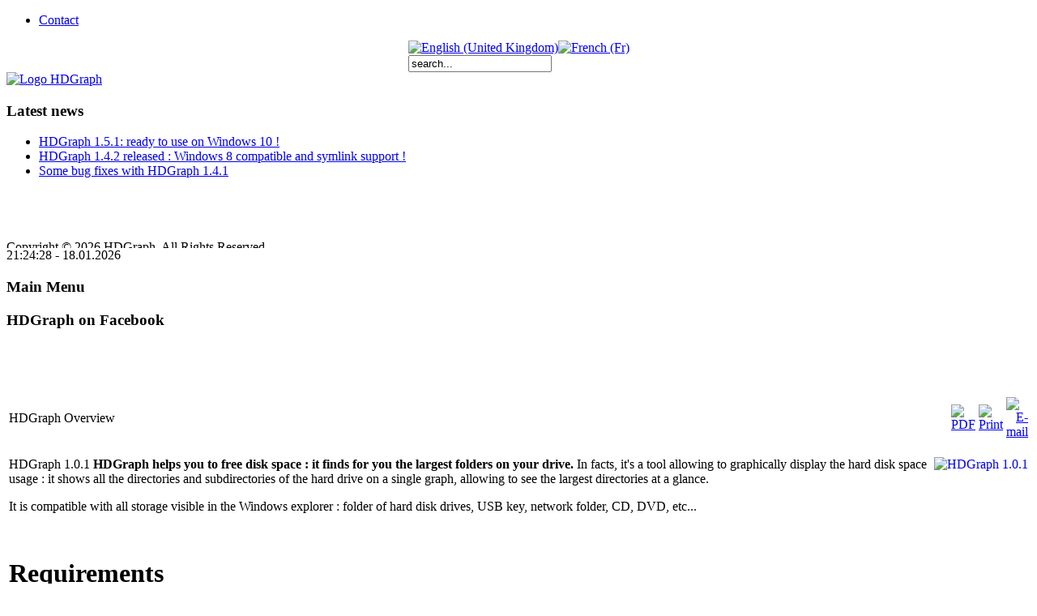

--- FILE ---
content_type: text/html; charset=utf-8
request_url: http://hdgraph.com/index.php?option=com_content&view=article&id=19&Itemid=54&lang=en
body_size: 5829
content:
<!DOCTYPE html PUBLIC "-//W3C//DTD XHTML 1.0 Transitional//EN" "http://www.w3.org/TR/xhtml1/DTD/xhtml1-transitional.dtd">
<html xmlns="http://www.w3.org/1999/xhtml" xml:lang="en-gb" lang="en-gb" >
<head>
  <meta http-equiv="content-type" content="text/html; charset=utf-8" />
  <meta name="robots" content="index, follow" />
  <meta name="keywords" content="HDGraph, hdgraph" />
  <meta name="title" content="HDGraph Overview" />
  <meta name="author" content="Administrator" />
  <meta name="description" content="With HDGraph, find the biggest useless folders on your hard drive. HDGraph is a free tool for Windows able to draw multi-level pie charts of disk space." />
  <meta name="generator" content="Joomla! 1.5 - Open Source Content Management" />
  <title>HDGraph Overview</title>
  <link href="/favicon.ico" rel="shortcut icon" type="image/x-icon" />
  <link rel="stylesheet" href="/plugins/content/joomslide/highslide/highslide.css" type="text/css" />
  <link rel="stylesheet" href="/modules/mod_jflanguageselection/tmpl/mod_jflanguageselection.css" type="text/css" />
  <script type="text/javascript" src="/media/system/js/mootools.js"></script>
  <script type="text/javascript" src="/media/system/js/caption.js"></script>
  <script type="text/javascript" src="/plugins/content/joomslide/highslide/highslide-with-gallery.packed.js"></script>
  <script type="text/javascript">
	hs.lang = {
			loadingText :     'Loading...',
			loadingTitle :    'Click to cancel',
			focusTitle :      'Click to bring to front',
			fullExpandTitle : 'Expand to actual size (f)',
			fullExpandText :  'Full size',
			creditsText :     'Powered by Highslide JS',
			creditsTitle :    'Go to the Highslide JS homepage',
			previousText :    'Previous',
			previousTitle :   'Previous (arrow left)',
			nextText :        'Next',
			nextTitle :       'Next (arrow right)',
			moveTitle :       'Move',
			moveText :        'Move',
			closeText :       'Close',
			closeTitle :      'Close (esc)',
			resizeTitle :     'Resize',
			playText :        'Play',
			playTitle :       'Play slideshow (spacebar)',
			pauseText :       'Pause',
			pauseTitle :      'Pause slideshow (spacebar)',
			number	:         'Image %1 of %2',
			restoreTitle :    'Click to close image, click and drag to move. Use arrow keys for next and previous.'
		};
	hs.graphicsDir = '/plugins/content/joomslide/highslide/graphics/';
	hs.align = 'center';
	hs.anchor = 'auto';
	hs.transitions = ['expand', 'crossfade'];
	hs.transitionDuration = 500;
	hs.expandDuration = 500;
	hs.expandSteps = 20;
	hs.restoreSteps = 20;
	hs.dragSensitivity = 20;
	hs.numberOfImagesToPreload = 0;
	hs.showCredits = false;
	hs.outlineType = 'glossy-dark';
	hs.enableKeyListener = false;
	hs.dimmingOpacity = 0.75;
	hs.dimmingDuration = 50;
	hs.blockRightClick = true;
	hs.numberPosition = "heading";
	hs.fadeInOut = true;
	hs.captionEval = 'title';
	if (hs.addSlideshow) hs.addSlideshow({
		interval: 5000,
		repeat: 0,
		useControls: 1,
		fixedControls: 'fit',
		overlayOptions: {
			opacity: 0.75,
			position: 'top center',
			width: '220',
			hideOnMouseOut: 1
		}
	});
  </script>
  <style type="text/css">
	.highslide-dimming { background: black; }
</style>


<link rel="stylesheet" href="/templates/system/css/system.css" type="text/css" />
<link rel="stylesheet" href="/templates/siteground-j15-52/css/template.css" type="text/css" />

<!--[if lte IE 6]>
<link rel="stylesheet" href="/templates/siteground-j15-52/css/ie7.css" type="text/css" />
<![endif]-->

</head>
<body>
	<div id="page_bg">
		<!--topmenu start-->
			<div class="pill_m">
				<div id="pillmenu">
					<div class="tmenu_div">
						<!--[if lte IE 6]> <style type="text/css"> #ie6msg{border:3px solid #c33; margin:8px 0; background:#fcc; color:#000;} #ie6msg h4{margin:8px; padding:0;} #ie6msg p{margin:8px; padding:0;} #ie6msg p a.getie7{font-weight:bold; color:#006;} #ie6msg p a.ie6expl{font-weight:bold; color:#006;} </style> <div id="ie6msg"> <h4>Did you know that your browser is out of date?</h4> <p>This site won't work properly with your browser. To get the best possible experience using this website we recommend that you upgrade your browser to a newer version. For exemple, use <a class="getie7" href="http://www.microsoft.com/windows/downloads/ie/getitnow.mspx">Internet Explorer 7</a> or <a class="ie6expl" href="http://mozilla.com">Mozilla FireFox</a>. Both are free. If you’re using a PC at work you should contact your IT-administrator. Either way, we'd like to encourage you to stop using IE6 and try a more secure and Web Standards-friendly browser.</p></div> <![endif]--><ul id="mainlevel-nav"><li><a href="/index.php/components/com_mailto/assets/plugins/content/joomslide/highslide/plugins/content/components/com_mailto/assets/components/com_mailto/assets/images/M_images/components/com_mailto/assets/images/stories/thumbs/index.php?option=com_qcontacts&amp;view=contact&amp;id=1&amp;Itemid=59&amp;lang=en" class="mainlevel-nav" >Contact</a></li></ul>
					</div>
										<div class="search_div">
					<!-- search box start -->
					<div id="search">
						<table cellpadding="0" cellspacing="0" style="margin: 0 auto;">
							<tr>
								<td>
									<div id="jflanguageselection"><div class="rawimages"><span id="active_language"><a href="http://hdgraph.com/index.php?option=com_content&amp;view=article&amp;id=19&amp;Itemid=54&amp;lang=en"><img src="/components/com_joomfish/images/flags/en.gif" alt="English (United Kingdom)" title="English (United Kingdom)" /></a></span><span><a href="http://hdgraph.com/index.php?option=com_content&amp;view=article&amp;id=19&amp;Itemid=54&amp;lang=fr"><img src="/components/com_joomfish/images/flags/fr.gif" alt="French (Fr)" title="French (Fr)" /></a></span></div></div><!--Joom!fish V2.0.1 ()-->
<!-- &copy; 2003-2009 Think Network, released under the GPL. -->
<!-- More information: at http://www.joomfish.net -->
<form action="index.php" method="post">
	<div class="search">
		<input name="searchword" id="mod_search_searchword" maxlength="20" alt="Search" class="inputbox" type="text" size="20" value="search..."  onblur="if(this.value=='') this.value='search...';" onfocus="if(this.value=='search...') this.value='';" />	</div>
	<input type="hidden" name="task"   value="search" />
	<input type="hidden" name="option" value="com_search" />
</form>	
								</td>
							</tr>
						</table>
					</div>
					<!-- search box end -->
					</div>
										<div class="clr"></div>
				</div>
			</div>	
			<div class="clr"></div>

		<!--topmenu end-->
		
		<!--header start -->
		<div id="header">
			<div id="hwrap">
				<div id="hw-left">
					<div id="logo">
						<a href="/index.php">							<img src="/templates/siteground-j15-52/images/logoTransparent.png" alt="Logo HDGraph" title="Logo HDGraph" />
						</a>
					</div>	
					<div class="clr"></div>
				</div>
				
				<div id="hw-right">
									<div>
						<div class="hwr-left">
									<div class="module">
			<div>
				<div>
					<div>
													<h3>Latest news</h3>
											<ul class="latestnews">
	<li class="latestnews">
		<a href="/index.php?option=com_content&amp;view=article&amp;id=61%3Ahdg-151-released&amp;catid=1%3Adernieres-actualites&amp;Itemid=62&amp;lang=en" class="latestnews">
			HDGraph 1.5.1: ready to use on Windows 10 !</a>
	</li>
	<li class="latestnews">
		<a href="/index.php?option=com_content&amp;view=article&amp;id=58%3Ahdg-142-released&amp;catid=1%3Adernieres-actualites&amp;Itemid=62&amp;lang=en" class="latestnews">
			HDGraph 1.4.2 released : Windows 8 compatible and symlink support !</a>
	</li>
	<li class="latestnews">
		<a href="/index.php?option=com_content&amp;view=article&amp;id=57%3Asome-bug-fixes-with-hdgraph-141&amp;catid=1%3Adernieres-actualites&amp;Itemid=62&amp;lang=en" class="latestnews">
			Some bug fixes with HDGraph 1.4.1</a>
	</li>
</ul>					</div>
				</div>
			</div>
		</div>
	
						</div> 
						<div class="hwr-right">
							
						</div>
						<div class="clr"></div>
					</div>
													<div id="banner" style="height:70px;overflow:hidden;">
								<div class="module">
			<div>
				<div>
					<div>
											<div class="bannergroup">

<div class="banneritem"><script type="text/javascript"><!--
google_ad_client = "pub-0901207846999212";
/* Bannière horizontale, 468x60, créée le 04/03/09 */
google_ad_slot = "1110044816";
google_ad_width = 468;
google_ad_height = 60;
//-->
</script>
<script type="text/javascript"
src="http://pagead2.googlesyndication.com/pagead/show_ads.js">
</script><div class="clr"></div>
	</div>

</div>					</div>
				</div>
			</div>
		</div>
			<div class="module">
			<div>
				<div>
					<div>
											<div>Copyright &#169; 2026 HDGraph. All Rights Reserved.</div>
<div><a href="http://www.joomla.org">Joomla!</a> is Free Software released under the <a href="http://www.gnu.org/licenses/gpl-2.0.html">GNU/GPL License.</a></div>					</div>
				</div>
			</div>
		</div>
	
					</div> 
					
				</div> 
				<div class="clr"></div>
			</div>
		</div>
		<div class="clr"></div>
		<!--header end -->
		
		<!--center start-->
		<div class="center">
			<div id="wrapper">
				<div id="content">
											<div id="leftcolumn">	
							<div id="timedate">
								21:24:28 - 18.01.2026							</div>
									<div class="module_menu">
			<div>
				<div>
					<div>
													<h3>Main Menu</h3>
																</div>
				</div>
			</div>
		</div>
			<div class="module">
			<div>
				<div>
					<div>
													<h3>HDGraph on Facebook</h3>
											<script language="javascript" type="text/javascript">
	function iFrameHeight() {
		var h = 0;
		if ( !document.all ) {
			h = document.getElementById('blockrandom').contentDocument.height;
			document.getElementById('blockrandom').style.height = h + 60 + 'px';
		} else if( document.all ) {
			h = document.frames('blockrandom').document.body.scrollHeight;
			document.all.blockrandom.style.height = h + 20 + 'px';
		}
	}
</script>

<iframe onload="iFrameHeight()"	id="blockrandom"
	name=""
	src="http://www.facebook.com/plugins/likebox.php?href=https%3A%2F%2Fwww.facebook.com%2FHDGraph&width=180&height=62&colorscheme=light&show_faces=false&header=false&stream=false&show_border=true"
	width="100%"
	height="62"
	scrolling="no"
	align="top"
	frameborder="0"
	class="wrapper">
	No Iframes</iframe>					</div>
				</div>
			</div>
		</div>
	
							
						</div>
												
												<div id="maincolumn_full">
							<!--pathway start-->
							<div class="cpathway">
								<div class="cpleft">
									
								</div>
							</div>
							<!--pathway end-->
													<div class="nopad">			
								
																	<table class="contentpaneopen">
<tr>
		<td class="contentheading" width="100%">
					HDGraph Overview			</td>
						<td align="right" width="100%" class="buttonheading">
		<a href="/index.php?view=article&amp;catid=25%3Athe-project&amp;id=19%3Ahdgraph-overview&amp;format=pdf&amp;option=com_content&amp;Itemid=54&amp;lang=en" title="PDF" onclick="window.open(this.href,'win2','status=no,toolbar=no,scrollbars=yes,titlebar=no,menubar=no,resizable=yes,width=640,height=480,directories=no,location=no'); return false;" rel="nofollow"><img src="/images/M_images/pdf_button.png" alt="PDF"  /></a>		</td>
		
				<td align="right" width="100%" class="buttonheading">
		<a href="/index.php?view=article&amp;catid=25%3Athe-project&amp;id=19%3Ahdgraph-overview&amp;tmpl=component&amp;print=1&amp;layout=default&amp;page=&amp;option=com_content&amp;Itemid=54&amp;lang=en" title="Print" onclick="window.open(this.href,'win2','status=no,toolbar=no,scrollbars=yes,titlebar=no,menubar=no,resizable=yes,width=640,height=480,directories=no,location=no'); return false;" rel="nofollow"><img src="/images/M_images/printButton.png" alt="Print"  /></a>		</td>
		
				<td align="right" width="100%" class="buttonheading">
		<a href="/index.php?option=com_mailto&amp;tmpl=component&amp;link=aHR0cDovL2hkZ3JhcGguY29tL2luZGV4LnBocD9vcHRpb249Y29tX2NvbnRlbnQmdmlldz1hcnRpY2xlJmlkPTE5JTNBaGRncmFwaC1vdmVydmlldyZjYXRpZD0yNSUzQXRoZS1wcm9qZWN0Jkl0ZW1pZD01NCZsYW5nPWVu&amp;lang=en" title="E-mail" onclick="window.open(this.href,'win2','width=400,height=350,menubar=yes,resizable=yes'); return false;"><img src="/images/M_images/emailButton.png" alt="E-mail"  /></a>		</td>
					</tr>
</table>

<table class="contentpaneopen">



<tr>
<td valign="top">
<p><a href="/images/stories/images_hdgraph/hdgraph_en.png" class="highslide"  onclick="return hs.expand(this)">
	<img 	align="right"	border="0"	style="Array"	alt="HDGraph 1.0.1"	title="HDGraph 1.0.1"	src="/images/stories/thumbs/L2hvbWUvaGRncmFwaC93d3cvaW1hZ2VzL3N0b3JpZXMvaW1hZ2VzX2hkZ3JhcGgvaGRncmFwaF9lbi5wbmc=.jpg"/></a>
<span class="highslide-caption">
HDGraph 1.0.1
</span>
<strong>HDGraph helps you to free disk space : it finds for you the largest folders on your drive. </strong>In facts, it's a tool allowing to graphically display the hard disk space usage : it shows all the directories and subdirectories of the hard drive on a single graph, allowing to see the largest directories at a glance.</p><p>It is compatible with all storage visible in the Windows explorer : folder of hard disk drives, USB key, network folder, CD, DVD, etc... </p><p>&nbsp;</p><h1>Requirements</h1><p>HDGraph works with :</p><ul><li>Windows 10, Windows 8/8.1, Windows 7, <span style="font-size: 12.1599998474121px; line-height: 1.3em">Windows Vista</span></li><li>Windows XP, if you have the Microsoft .NET Framework installed (v. 2.0 or above). This framework is free and <a href="https://www.microsoft.com/en-US/download/details.aspx?id=21">can be downloaded at Microsoft</a>.</li></ul><br /><h1>License</h1><p>HDGraph is free. It is released under the terms of the CeCILL license. It can be distributed or modified according to this license. More information on the <a href="/index.php?option=com_content&amp;view=article&amp;id=5&amp;Itemid=58&amp;lang=en">HDGraph license page</a>.</p><!-- START of joscomment --><!-- END of joscomment --></td>
</tr>

<tr>
	<td class="modifydate">
		Last Updated on Tuesday, 11 August 2015 14:43	</td>
</tr>
</table>
<span class="article_separator">&nbsp;</span>

															</div>
						</div>
						
						
                                        						<div id="bottomBeforeFooterDiv" style="margin-left: 60px;">
									<div class="module">
			<div>
				<div>
					<div>
											<div class="bannergroup">

<div class="banneritem"><script async src="//pagead2.googlesyndication.com/pagead/js/adsbygoogle.js"></script>
<!-- Horizontal recommandé (corps de page) -->
<ins class="adsbygoogle"
     style="display:inline-block;width:728px;height:90px"
     data-ad-client="ca-pub-0901207846999212"
     data-ad-slot="8890080654"></ins>
<script>
(adsbygoogle = window.adsbygoogle || []).push({});
</script><div class="clr"></div>
	</div>

</div>					</div>
				</div>
			</div>
		</div>
								
						</div>
					
					<div class="clr"></div>
				</div>		
			</div>
		</div>
		<!--center end-->
		
		<!--footer start-->
		<div id="footer">
			<div id="sgf">
				<div>
					<div style="text-align: center; padding: 18px 0 0;">
						 	HDGraph, Site powered by <a href="http://joomla.org/" class="sgfooter" target="_blank">Joomla!</a>; <a href="http://www.siteground.com/joomla-hosting/joomla-templates.htm" target="_blank" class="sgfooter">Joomla templates</a> by SG <a href="http://www.siteground.com/" target="_blank" class="sgfooter">web hosting</a>
 					</div> 
					<div style=" padding: 5px 0; text-align: center; color: #98BA54;">
						<a style="color: #98BA54;" href="http://english-157435598626.spampoison.com">Fight Spam !</a>
					</div>
				</div>
			</div>
		</div>
		<!--footer end-->
		
	</div>	
	

<script type="text/javascript">
var gaJsHost = (("https:" == document.location.protocol) ? "https://ssl." : "http://www.");
document.write(unescape("%3Cscript src='" + gaJsHost + "google-analytics.com/ga.js' type='text/javascript'%3E%3C/script%3E"));
</script>
<script type="text/javascript">
try {
var pageTracker = _gat._getTracker("UA-875435-5");
pageTracker._trackPageview();
} catch(err) {}
</script>

</body>
</html>

--- FILE ---
content_type: text/html; charset=utf-8
request_url: https://www.google.com/recaptcha/api2/aframe
body_size: 266
content:
<!DOCTYPE HTML><html><head><meta http-equiv="content-type" content="text/html; charset=UTF-8"></head><body><script nonce="gn5bOpSlR6osvw58RzF9Fw">/** Anti-fraud and anti-abuse applications only. See google.com/recaptcha */ try{var clients={'sodar':'https://pagead2.googlesyndication.com/pagead/sodar?'};window.addEventListener("message",function(a){try{if(a.source===window.parent){var b=JSON.parse(a.data);var c=clients[b['id']];if(c){var d=document.createElement('img');d.src=c+b['params']+'&rc='+(localStorage.getItem("rc::a")?sessionStorage.getItem("rc::b"):"");window.document.body.appendChild(d);sessionStorage.setItem("rc::e",parseInt(sessionStorage.getItem("rc::e")||0)+1);localStorage.setItem("rc::h",'1768767870087');}}}catch(b){}});window.parent.postMessage("_grecaptcha_ready", "*");}catch(b){}</script></body></html>